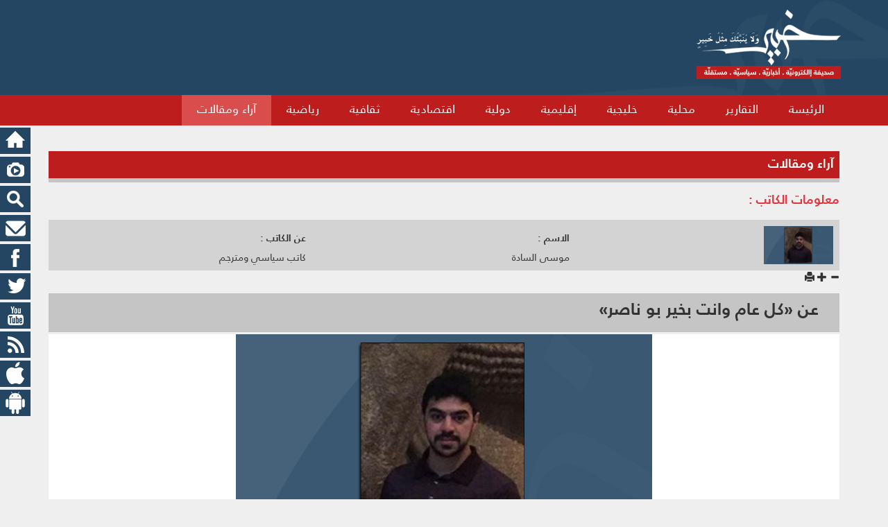

--- FILE ---
content_type: text/html; charset=UTF-8
request_url: https://khabir.net/article.php?id=72897&cid=296
body_size: 11197
content:
<!DOCTYPE html>
<html lang="en">
<head>
    <title>آراء ومقالات</title>
    <meta name="keywords" content="عن «كل عام وانت بخير بو ناصر»">
    <meta name="description" content="عن «كل عام وانت بخير بو ناصر»">
    <meta property="og:url" content="http://khabir.net/article.php?id=72897&cid=296"/>
    <meta property="og:title" content="عن «كل عام وانت بخير بو ناصر»"/>
    <meta property="og:description" content="عن «كل عام وانت بخير بو ناصر»"/>
    <meta property="og:image" content="http://khabir.net/uploaded/essaysimages/small/lvl2k20210903115633.jpg" />

    <meta charset="utf-8">
    <meta name="viewport" content="width=device-width, initial-scale=1.0">
    <link rel="shortcut icon" href="favicon.png">
    <title>خبير صحيفة إلكترونية - إخبارية - سياسية -مستقلة</title>
    <meta name="description" content="خبير صحيفة إلكترونية - إخبارية - سياسية -مستقلة">
<meta name="keywords" content="خبير صحيفة إلكترونية - إخبارية - سياسية -مستقلة">
<!--Links-->
<link href="assets/css/bootstrap.css" rel="stylesheet">
<link href="assets/css/rtl.css" rel="stylesheet">
<link href="assets/css/jquery.mCustomScrollbar.css" rel="stylesheet" />
<link rel="stylesheet" href="assets/css/magnific-popup.css"/>
<link rel="stylesheet" href="assets/css/bootstrap-datetimepicker.css"/>
<!---->
<link href="assets/css/style.css?v=15672567257625625256" rel="stylesheet">
<!--End Links-->
<link rel="canonical" href="https://khabir.net/article.php?id=72897&cid=296&catidval=0" />
<!--End canonical-->

<script async src="https://www.googletagmanager.com/gtag/js?id=G-VCBQVXXYF6"></script>
<script>
  window.dataLayer = window.dataLayer || [];
  function gtag(){dataLayer.push(arguments);}
  gtag('js', new Date());

  gtag('config', 'G-VCBQVXXYF6');
</script>

    <script src="jwplayer/jwplayer.js"></script>
</head>
<body>
<div id="fb-root"></div>
<script>(function(d, s, id) {
        var js, fjs = d.getElementsByTagName(s)[0];
        if (d.getElementById(id)) return;
        js = d.createElement(s); js.id = id;
        js.src = "//connect.facebook.net/en_US/sdk.js#xfbml=1&version=v2.4";
        fjs.parentNode.insertBefore(js, fjs);
    }(document, 'script', 'facebook-jssdk'));</script>

<div class="header-top">
    <div class="container">
        <div class="row">
            <div class="col-md-5 col-xm-12">
                <a href="index.php">      <img alt="" src="images/logo.png" class="logoo img-responsive"></a>
            </div>

                            

        </div>
    </div>
</div>



<div class="grew">
    <div class="container">
        <div class="show-mobile-menu hidden-lg hidden-md"><span class="glyphicon glyphicon-align-justify" aria-hidden="true"></span></div>
        <div class="horiz-menu-holder clearfix ">
            <ul class=" clearfix"><li class="menu-item    "><a href="index.php">الرئيسة</a></li><li class="menu-item   "><a href="catdetails.php?catid=301">التقارير</a></li><li class="menu-item   "><a href="catdetails.php?catid=290">محلية</a></li><li class="menu-item   "><a href="catdetails.php?catid=289">خليجية</a></li><li class="menu-item   "><a href="catdetails.php?catid=288">إقليمية</a></li><li class="menu-item   "><a href="catdetails.php?catid=287">دولية</a></li><li class="menu-item   "><a href="catdetails.php?catid=286">اقتصادية</a></li><li class="menu-item   "><a href="catdetails.php?catid=283">ثقافية</a></li><li class="menu-item   "><a href="catdetails.php?catid=285">رياضية</a></li><li class="menu-item  active "><a href="catdetails.php?catid=296">آراء ومقالات</a></li></ul>
        </div>


    </div>

</div>

<div class="container" >
    
</div>


<div class="container">
    <div class="content">
        <!--//////////////////////////////////////-->
        <div class="row">
            <div class="margin-top-20 ">
                <div class="col-xs-12">
                    <!---->

                    <div class="divstyle clearfix" style="margin-bottom: 5px !important;">
                        <h1>
                            آراء ومقالات
                        </h1>
                    </div>


                    <div class="col-xs-12">
                        <div class="row">
                            <h4 style="color: #e2363f">معلومات الكاتب :</h4>
                            <div class="writerInfo col-xs-12 col-sm-4" >

                                <a href="writings.php?id=1265">  <img src="uploaded/essaysimages/small/lvl2v20200501014929.jpg" alt=""/></a>
                            </div>


                            <div class="writerInfo col-sm-4 col-xs-12">  <h5>الاسم :</h5>موسى السادة </div>

                            <div class="writerInfo col-sm-4 col-xs-12">   <h5>عن الكاتب :</h5>
                                كاتب سياسي ومترجم
                            </div>
                        </div>
                    </div>


                    <div class=" actions-icons">
                        <span><span id="dec" class="glyphicon glyphicon-minus" aria-hidden="true"></span></span>
                        <span><span id="inc" class="glyphicon glyphicon-plus" aria-hidden="true"></span></span>
                        <span><span class="glyphicon glyphicon-print" id="prnt" aria-hidden="true"></span></span>
                    </div>
                     <div class="row row-pad-5 double-multi article-content">

                    <div class="col-xs-12">
                        <div class="artic-title">
                            <h3 class="atitle">عن «كل عام وانت بخير بو ناصر»</h3>

                        </div>
                    </div>
                    <div class="col-xs-12">

                        <div class="artic-b">
                            <img alt="" width="170" src="uploaded/essaysimages/small/lvl2k20210903115633.jpg" class="img-responsive featured">

                            <div class="artic-text a-content">
                                <p style="text-align:justify"><br />موسى السادة<br /><br />من القصور الحاصل في فهم دول الخليج العربي ومجتمعاته، هو الوقوع في فخّ تقسيم تاريخه إلى حقَب منفصلة ومنقطعة عمّا سبقها، لعلّ أهمّها حقبتا ما قبل اكتشاف النفط وما بعده، أو ما يُطلق عليه، الآن، الانفتاح الاقتصادي في مقابل انغلاق مفترض سبقه. ولعلّ هذا القصور السائد يعود إلى منظور مغلوط لآلية عمل العولمة، والتي تُصوَّر كأداة تتوسّع لتُدخل المجال المحلّي في الإطار العالمي الأكبر، حيث تقسم العالم جغرافياً إلى مناطق محدّدة داخل عملية التحديث الرأسمالي وخارجها، ليعمل ذلك التقسيم المختزل على غرس تصوّرات نمطية، ليس من منظور خارجي فقط، بل يتم تبنّيها بشكل ذاتي من قِبَل العرب في الخليج أنفسهم.<br />انعكس هذا المنظور على عملية تكوّن الهوية الوطنية في الخليج، والتي شكّلت الوعاء الذي يحتوي حزمة تصوّرات لشكل علاقات اجتماعية واقتصادية وسياسية جامدة، وذات طابع تقليدي وتتمايز، ليس عن باقي العالم فقط، بل حتى عن باقي العرب، وعلى هيئة خصوصيات لها علاقة بالدين والقبلية والعلاقة بالحاكم والتنظيم الاقتصادي الريعي. ولا تشكّل هذه الخصوصيات شكلاً من أشكال اغتراب المجتمعات عن ذاتها وتاريخها ضمن فقاعة بنى مصطنعة أنتجتها مراكز القوى الاستعمارية، لتشكّل البنية التحتية المادية للاستشراق الذاتي - بل إن شيوخ الطبقة الحاكمة الخليجية وأمراءها اعتاشوا على ذلك التصوّر وغرسه، كشكل من أشكال حرّاس الأصالة تارة، وتارة أخرى كرؤيويين يقودون عجلة الحداثة والقطيعة مع الماضي التقليدي ليكونوا المجدّدين وروّاد التنوير -، ولتساهم في رسم تصوّر في المخيال الشعبي العربي عن ثنائية الفوضى والحروب في المشرق مقابل الوفرة والترف في الخليج، كتحذير من مآلات رفض &laquo;منافع&raquo; العولمة.<br />والمسألة هنا ليست عملية مراجعة تصحيحية للسياق التاريخي للخليج، بقدر وقوعها في صلب عملية فهم حاضره وبالتالي استشراف مستقبله. فقد خوّل الموقع الجغرافي للخليج هذه المنطقة لعب دور رابط تجاري محوري، وعلى مدار قرون، بين الهند وأوروبا وشرق أفريقيا. وإن كان هذا الأمر من البديهيات، إلا أنه قلّ ما يقود إلى مقتضاه الذي ينعكس على التكوّن التاريخي لما هو &laquo;خليجي&raquo;، والذي لم ينتج من عزلة في الصحراء، بقدر ما هو نتاج شبكات تواصل وروابط عابرة للجغرافيا أثّرت على التمظهرات الثقافية، من غناء وطعام وغيرهما، وأيضاً على التنوّع الديمغرافي الشعبي للمنطقة. هذه الشبكات والطرق التجارية هي بالذات التي عبّرت عن المصالح الاستعمارية، خصوصاً البريطانية، في مراحل ما قبل اكتشاف النفط. وحتى بعد اكتشاف النفط، فإن أحد آثار طفراته وصول التواصل الرابط بين آسيا والخليج إلى أكبر مراحله التاريخية، عبر إزاحة سكانية هائلة للعمّال نحو الخليج، والذين، كإحدى دلائل قهر هؤلاء الطبقي، ونزع دورهم كفاعل بشري، يظلّون في الظلّ، ويبقى وسم الانغلاق سمة على الوضع الخليجي. فمفاعيل الانغلاق والانفتاح مرهونة بنسبية حرية تحرّك رؤوس الأموال، أو بتجسّدها المادي بحرية مرور الإنسان الأبيض وعمله في أرجاء المعمورة.<br />تكمن أهمية طرح هذه الخلفية في المساهمة في سبغ امتداد تاريخي وجغرافي على أثر الخليج ضمن صيرورة المنطقة ككل، وصولاً إلى رؤوس الأموال الخليجية ودورها في سياقنا الحالي. فحين الحديث عن آليات عمل التراكم الرأسمالي، تخضع طريقة تكييف المكان والزمان لمتغيّرات متعلّقة بعملية جني الأرباح، بأكبر وأسرع شكل ممكن. هذه المتغيّرات هي التي صاغت الشكل الحالي من النيوليبرالية في الوطن العربي، وبشكل ساهم فيه النفط في نقل الثقل المادي العربي من الحواضر التاريخية للخليج، ليلعب الأخير الدور الاستعماري ذاته لقرون، ولكن ضمن شروط تراكم مختلفة، وبشكل أوصلنا إلى نموذج تاريخي للرأسمالية العربية تلعب فيه دول الخليج، عبر رافعة الريوع النفطية، دور المركز أمام أطراف عربية في المشرق العربي ومصر، بالدرجة الأولى، والمغرب العربي بالدرجة ثانية، وبشكل يكاد تحال عليه جميع أشكال تحرّك التاريخ العربي من تمظهرات ثقافية واقتصادية وحروب وانقسامات هوياتية. فالتشكيل الطبقي العربي وجدلياته، هو نتاج لشروط تاريخية لعب فيها النفط العربي الدور الرئيس، ومن المهم التأكيد هنا أن المسألة ليست تحت عنوان لعنة الموارد (Curse Resource)، بل إن اللعنة الحقيقة هي لعب هذا النفط دوراً في لعنة الهجوم والمصالح الإمبريالية الأميركية في المنطقة، كما يكرّر علي القادري.</p><p style="text-align:justify">رأس المال الخليجي<br />يبيّن آدم هنية أن استخدامه لتعبير رأس المال الخليجي (Khaleeji Capital) لا يقتضي انتفاء وجود مجموعات رؤوس أموال تُعرَّف وطنياً بالسعودية أو الكويتية مثلاً، بل ويلاحظ أن هذه الهويات الوطنية قد تصبح أكثر وضوحاً مع عملية تدويلها وتدويرها خارج الحدود. إلّا أن المسألة تكمن في أن حزمة العلاقات الاجتماعية، والتي تمثّلها هذه الرؤوس، تتشارك في طبيعتها وتمحورها حول فرص تراكم متشابهة. ويشير هنية إلى أن عملية مأسسة الروابط بين رؤوس الأموال، من خلال الإصلاحات البنيوية والقانونية، تحت مظلّة &laquo;مجلس التعاون الخليجي&raquo;، بلغت ذروتها نهاية التسعينيات وبداية الألفية، ليضيف أن هذه &laquo;الإصلاحات&raquo; الاقتصادية أقامت نقلة في طبيعة حركة رؤوس الأموال، وليس في الإطار الخليجي فقط، بل العربي ككل، وصولاً إلى العالمي، وأن هذه التشريعات لاقت ترحيباً وحماسة من النخب الليبرالية والمالية الخليجية والتي وجدت فيها إذعاناً لبدء عملية لبرلة من الأعلى.</p><p style="text-align:justify">تشكّل الخصال الشخصية لتركي آل الشيخ نموذجاً فريداً لفهم العلاقة الطبقية العربية وآلية عمل رؤوس أموالها</p><p style="text-align:justify">يدرج هنية هذه التغييرات الجوهرية في إطار التغييرات الرأسمالية في المشهد العالمي، منذ نهاية حرب الخليج الأولى وسقوط الكتلة الاشتراكية وبدء ما أَطلق عليه جورج بوش الابن &laquo;النظام العالمي الجديد&raquo;. وهذا الإلحاق مهمّ بدوره لفهم التفاعل الخليجي - الغربي كسمة تاريخية تمتدّ لقرون. ويضيف أن صعود رأس المال الخليجي يخفّف من دور تلك السمة في شكل الرأسمالية الحالي، خصوصاً في حجم الأسهم المملوكة خليجياً في الغرب، حيث يشير مثلاً إلى أن السفارة الأميركية في لندن تدفع إيجار عقارها لمستثمر خليجي. تمظهر الفائض الذي تشكَّل على هيئة &laquo;رأس مال خليجي&raquo; على امتداد خريطة الوطن العربي، وخصوصاً في كلّ من مصر والمشرق العربي، وهيمنة الاستثمارات الخليجية المباشرة على الأسواق العربية، يشكّل أثراً وفقاً له على أنماط التنمية الحضرية والمدنية للمدينة العربية، وبالتالي على طبيعة العلاقات الاجتماعية التي تتمخّض عنها. تتبَّع هنية حركة رؤوس الأموال الخليجية في الإطار العربي، ليرسم خريطة متكاملة للشركات الخليجية وأدوارها في كلّ بلد عربي، من قطاعات العقارات والقطاعات الغذائية والزراعية، إلى شركات الاتصال، وصولاً إلى القطاعات المالية والبنكية.<br />يهدف هنية من هذا الاستعراض إلى الاستدلال على دور الريوع النفطية الخليجية وعملية إعادة تدويرها في التشكيل الطبقي العربي. والمسألة هنا ليست فقط في شبكة العلاقات الطبقية البرجوازية وعلاقة البرجوازيات العربية بالمركز الرأسمالي العربي في الخليج، بل إن عملية اختلاق طبقات مالية تقتضي بالضرورة اختلاق نقيضها الذي تعتاش عليه من طبقات مسحوقة. ويشير هنية إلى أن هذه العلاقة تقتضي بالضرورة أن المتظاهرين في القاهرة أو بيروت ضدّ سياسات نيوليبرالية، لا يمثلون تناقضاً مع البرجوازيات المحلية فقط، بل مع المصالح الخليجية على امتداد الخريطة العربية. وتلك المصالح كانت، خلال العقدين الأخيرين، مسؤولة عن إعادة تشكيل علاقات الملكية وتحرير الأسواق عربياً. وفي حين يندرج الحديث عن النيوليبرالية في السياق العربي، فإن عملية تجسيرها تقف الرأسمالية الخليجية بكلّ تمظهراتها مسؤولة عنها، بل شرطاً لها، فلا يكاد هناك تراكم رأس مالي عربي ليس للنفط رابطة فيه. ولا تقف المسألة عند هذا الحدّ بطبيعة الحال، فالجدلية الطبقية العربية بمعناها الواسع لا تعترف بالحدود الوطنية المرسومة، بل هي تناقضات ضدّ شبكات ما فوق وطنية تحت عنوان علاقة المواطن العربي على اختلاف الجغرافيا بعائدات النفط. وذلك تحديداً أحد الإفصاحات المادية عند حديث الأدبيات العروبية على المصير العربي المشترك.</p><p style="text-align:justify">في فهم &laquo;كلّ عام وأنت بخير أبو ناصر&raquo;<br />إن دور الريوع النفطية في تكوين التشكيل الطبقي العربي، لا يمكن حصره بالعلاقة التي تربط البرجوازيات العربية بعضها ببعض وخلقها لشرائح عربية عابرة للجغرافيا ذات سمات متشابهة ونمط استهلاك هو ذاته، بشكل أقرب إلى النسَخ الكربونية من العلاقة الوجدانية الصنمية ببرج خليفة ودبي، والصور والآراء على وسائل التواصل الاجتماعي، وكذلك الإنتاج &laquo;الفنّي&raquo; الغنائي. ففي نظري أن الإنتاج الغنائي العربي هو أوضح الوسائل التي تعبّر فيها الطبقة الحاكمة عن ذاتها، وضمن اختلافاتها البينية. فعند مشاهدة الأغاني المصرية أنت ترى طبقة &laquo;كامب ديفيد&raquo; أمامك وإيديولوجيّتها، وعند مشاهدة الإنتاج السعودي مثلاً، تتجلّى لك ديناميكيات العلاقة مع الأمراء والشيوخ، فترى مثلاً ما يُطلق عليه شعراً لتركي آل الشيخ يتحوّل إلى أغنية استنزف إنتاجها عشرات آلاف الدولارات. وعدم الحصر هنا، يعود إلى أهمية فهم أن الريوع النفطية لا تكتفي بتشكيل الهوية الطبقية للأثرياء، بل إن هذه الموارد تلعب دوراً رئيساً في تعجيز باقي الطبقات عن تمثيل نفسها سياسياً، وعبر أدوات مستقلة. فمسائل كبثّ الخطاب التقسيمي الاجتماعي على أسس هوياتية، والإيديولوجيات الدينية الأصولية، أو حتى تلك الليبرالية التي تستهلك من الشرائح الشعبية العربية، هي بدورها تمظهرٌ رأسمالي خليجي.<br />من هذه الخلفية تفهم ظاهرة &laquo;أبو ناصر&raquo;، فما يحدث بشكل مثير للشفقة على وسائل التواصل الاجتماعي من علاقة النخب العربية بشخصية كتركي آل الشيخ هو التجلّي المادي للعلاقة المالية النفعية التي تربط النخب والطبقات الثرية العربية بالنفط. وإن كان للأمر خصوصية هنا - ولعلّها من حظّنا - فهي أن الدور الذي تلعبه الخصال الذاتية النرجسية لآل الشيخ كشخصية اعتبارية تمثّل هذه المصالح، يعمل على كشف وسدّ هوّة اغتراب الجماهير عن جوهر العلاقة النفطية بين الأطراف العربية والمركز. وهي أيضاً تأخذ تجلّيات فجّة مع خطابات الشكر على الإقامات الذهبية في الإمارات، فما الإقامة الذهبية سوى تذكرة امتياز ضمن سلم الامتياز الطبقي العربي، والأمر ذاته مع سِمات السفر والعمل في الخليج. لأحد ممثلي المصالح السعودية في واشنطن يُدعى علي الشهابي تعليق دقيق، ففي تبريره لسكوت السعوديين عن الإهانات المتكرّرة لدونالد ترامب للسعوديين والملك، يقول الشهابي بما معناه إن العلاقات السعودية - الأميركية أكبر من الشخصيات، فلو وضعت قرداً في البيت الأبيض لما تغيّرت العلاقة. وهذا الأمر ذاته يحكم علاقة النخب العربية بالشخصيات الخليجية.</p><p style="text-align:justify">والأمر هنا لا يستثني العلاقة التي تربط طبقات عربية واسعة مع قطر، بل إن الأمر يبدو أكثر تعقيداً من الفجاجة في الحالتين السعودية والإماراتية، وإن كان لا يتعدّى مسألة التسليع والاستهلاك. ففي حين أن نمط الاستهلاك الإماراتي والسعودي يكاد ينحصر في الاستهلاك المادي للسلع، قام القطريون بتسليع الثقافة والخيارات السياسية، حيث يمكنك الحديث عن سلع تتمحور حول الديمقراطية والحرية والثورة والتغيير، وتمتاز بالنمط الاستهلاكي الذي تعرضه الإمارات والسعودية، وبطبيعة الحال تستثني التغيير في قطر والخليج. والأدهى أنك تظنّ أنك، بشكل ما، في مكان أخلاقي أعلى من المنتفعين بالأموال الإماراتية والسعودية، لكن بمنطق العلاقات الطبقية أنتما سيان.<br />تشكّل الخصال الشخصية لتركي آل الشيخ نموذجاً فريداً لفهم العلاقة الطبقية العربية وآلية عمل رؤوس أموالها، فهو يملك نادي &laquo;ألميريا&raquo; في أوروبا وله استثمارات في مصر، وفي الثقافة يكتب &laquo;الشعر&raquo;، وله رواية بعنوان &laquo;تشيللو&raquo;. ويصوغ علاقات عابرة للحدود مع النخب العربية والعالمية على أساس المصالح وفروض التزلّف، ليكون الاحتفال بيوم عيد مولده حدثاً عابراً للحدود. ولعلّ من المفارقة التاريخية، أن التمظهر الرأسمالي الخليجي تدهور ليتّخذ آل الشيخ وجهاً، ولهو أمر على اتصال بتدهور الأفق المستقبلي مع دور رأس المال الخليجي، انعكاساً لأزمة أسعار النفط ونضوب دوره في الأفق المستقبلي، بشكل استدعى من دول الخليج أن تحاول إعادة صياغة بناها الاقتصادية، عبر خفض الإنفاق والتقشّف والخصخصة، تحت عناوين رؤى يسمّيها هنية &laquo;رؤى رأس المال&raquo;، حيث تعيد شبكات رؤوس الأموال الخليجية تنظيم نفسها، بشكل سيؤثّر على مستقبل المنطقة بأكملها وبنيتها الاقتصادية والسياسية، وليُدخلنا في زمن آخر.</p><p style="text-align:justify">جريدة الأخبار اللبنانية</p>

                            </div>

                        </div>
<div style="background: #fff;">
    <!-- Go to www.addthis.com/dashboard to customize your tools -->
    <div class="addthis_sharing_toolbox"></div>

</div>
                        <div class=" date-publish ">
                            <p class=""> أضيف بتاريخ :2021/09/03</p>

                        </div>


                    </div>


                </div>
                    <!---->
                    <div class="  ">
                        <div class="">

                            <div class="divstyle clearfix" style="margin-bottom: 0px !important">
                                <h1>
                                  <a class="" href="writings.php?id=1265">كتابات متعلقة</a>
                                </h1>
                            </div>
                        </div>
                        <!--<div class="row">-->
                        <div class="writerInfo col-xs-12 " style="border:1px solid  #efefef">

                          <div>
                              


                                  <a href="article.php?id=64378&cid=296&catidval">
                                      <div class="wrot" style="border-bottom: 1px dashed #ffffff">
أنظمة الخليج تصوّب &quot
                </div>



                <div class="col-xs-12">

                    <div id="comment" class="  clearfix">

                    <div>

                        <div class="">

                            <div class="divstyle clearfix" style="margin-bottom: 0px !important">
                                <h1>
                                   تعليقات الزوار
                                </h1>
                            </div>
                        </div>
                        <div class="" style="margin-top: 20px">
                            <form method="POST" class="formcom" action="article.php?#122">

                                <div class="form-group txtbx"><a name="122">
                                </a>    الإسم

                                    <input type="text" name="txtname" class="form-control" dir="rtl" value="" required>
                                </div>

                                <div class="form-group txtbx">البريد الإلكتروني
                                    <input type="text" name="txtemail" class="form-control" dir="rtl" value="" required>
                                </div>

                                <div class="form-group txtbx">عنوان التعليق
                                    <input type="text" name="txttitle" class="form-control" dir="rtl"  value="" required>
                                </div>

                                <div class="form-group txtbx1">التعليق
                                    <textarea class="form-control mceNoEditor"  id="txtSearch1" rows="7" name="txtcomment" dir="rtl" required></textarea>
                                </div>
                                <div class="form-group txtbx">رمز التأكيد
                                    <img src="image.php"><br>
                                    <input type="text" class="form-control" name="txtimage" dir="ltr" required>
                                </div>

                                <div class="form-group">
                                    <div class="  text-center">
                                        <input type="submit" value="أرسل التعليق" name="bttnsend" class="btn btn-default">
                                        <input type="hidden" value="72897 " name="id">
                                        <input type="hidden" value="296 " name="cid"><br>
                                        
                                    </div></div>
                            </form>
                        </div>
                    </div>
                    <div id="allcomments" class="gsc clearfix" style=" padding:10px">
                        

                    </div>
                </div>

                </div>
            </div>
        </div>
    <!-- Footer -->
    <!--//////////////////////////////////////-->
<div class="row row-pad-5 lastnews clearfix"  >
    <div class="col-md-6 col-lg-3 col-xs-12">
        <div class="akhbarma7aliyya">
            <div class="rect222">
                <h2>فيسبوك</h2>
            </div>
            <div class="datablock11">
            <div class="wrapper">
                    <div class="h_iframe">

                        <iframe src="fbb.php" frameborder="0" allowfullscreen></iframe>
                    </div>

                </div>
            </div><!-- end datablock -->
        </div><!-- end col-md-4 -->
    </div>
    <div class="col-md-6 col-lg-3 col-xs-12">
        <div class="akhbarma7aliyya">
            <div class="rect223">
                <h2>تويتر</h2>
            </div>
            <div class="datablock11">
             <a class="twitter-timeline" href="https://twitter.com/khabirwebsite" data-widget-id="649163642131349508">Tweets by @khabirwebsite</a>
<script>!function(d,s,id){var js,fjs=d.getElementsByTagName(s)[0],p=/^http:/.test(d.location)?'http':'https';if(!d.getElementById(id)){js=d.createElement(s);js.id=id;js.src=p+"://platform.twitter.com/widgets.js";fjs.parentNode.insertBefore(js,fjs);}}(document,"script","twitter-wjs");</script>

            </div><!-- end datablock -->
        </div><!-- end col-md-4 -->
    </div>
    <div class="col-md-6 col-lg-3 col-xs-12">
        <div class="rect23">
           <a href="catdetails.php?catid=292" ><h2>من هنا وهناك</h2></a>
            <div class="bkhouna clearfix">


                <div class="col-xs-6">  <div class="thumbnail pic3alamiyya111"><a href="article.php?id=80389&cid=292&catidval=0" >
                                    <img class="img-thumbnail" style="height:72px; width:100%" src="uploaded/essaysimages/small/lvl2k20251023094403.jpg">
                                    <div class="caption1" style="overflow:hidden;height:38px;"><h3>#متداول: محمد بن سلمان يبيع ماء زمزم للمواطنين</h3></div></a>
                                  </div></div><div class="col-xs-6">  <div class="thumbnail pic3alamiyya111"><a href="article.php?id=79373&cid=292&catidval=0" >
                                    <img class="img-thumbnail" style="height:72px; width:100%" src="uploaded/essaysimages/small/lvl2k20250525064114.jpg">
                                    <div class="caption1" style="overflow:hidden;height:38px;"><h3>ضفدع نجا من الانقراض... داخل موزة!</h3></div></a>
                                  </div></div><div class="col-xs-6">  <div class="thumbnail pic3alamiyya111"><a href="article.php?id=79372&cid=292&catidval=0" >
                                    <img class="img-thumbnail" style="height:72px; width:100%" src="uploaded/essaysimages/small/lvl2k20250525063956.jpg">
                                    <div class="caption1" style="overflow:hidden;height:38px;"><h3>رجل هولندي يعيش كأنه في عام 1943!</h3></div></a>
                                  </div></div><div class="col-xs-6">  <div class="thumbnail pic3alamiyya111"><a href="article.php?id=79370&cid=292&catidval=0" >
                                    <img class="img-thumbnail" style="height:72px; width:100%" src="uploaded/essaysimages/small/lvl2k20250525063224.jpg">
                                    <div class="caption1" style="overflow:hidden;height:38px;"><h3>كلب ينقذ قطة من الموت أمام الكاميرا!</h3></div></a>
                                  </div></div><div class="col-xs-6">  <div class="thumbnail pic3alamiyya111"><a href="article.php?id=79368&cid=292&catidval=0" >
                                    <img class="img-thumbnail" style="height:72px; width:100%" src="uploaded/essaysimages/small/lvl2k20250523105150.jpg">
                                    <div class="caption1" style="overflow:hidden;height:38px;"><h3>لماذا فشلت نظارات جوجل؟</h3></div></a>
                                  </div></div><div class="col-xs-6">  <div class="thumbnail pic3alamiyya111"><a href="article.php?id=79153&cid=292&catidval=0" >
                                    <img class="img-thumbnail" style="height:72px; width:100%" src="uploaded/essaysimages/small/lvl2k20240904101403.jpg">
                                    <div class="caption1" style="overflow:hidden;height:38px;"><h3>أفضل الطرق لتحقيق الدراسة بكفاءة عالية: نصائح وإرشادات</h3></div></a>
                                  </div></div>
<div class="conticon hidden-xs">
    <div class="icon"><a href="index.php"><img src="images/home.jpg"></a></div>
    <div class="icon"><a href="gallery/"><img src="images/gallery.png"></a></div>
    <div class="icon"><a href="search.php"><img src="images/search.jpg"></a></div>
    <div class="icon"><a href="/cdn-cgi/l/email-protection#4f262129200f24272e2d263d61212a3b"><img src="images/msg.jpg"></a></div>
    <div class="icon"><a href=" "><img src="images/fb.jpg"></a></div>
    <div class="icon"><a href="https://x.com/KhabirPlatform"><img src="images/tw.jpg"></a></div>
    <div class="icon"><a href="https://www.youtube.com/@%D8%AE%D8%A8%D9%8A%D8%B1%D8%A7%D9%84%D8%A5%D8%AE%D8%A8%D8%A7%D8%B1%D9%8A%D8%A9"><img src="images/youtube.jpg"></a></div>
    <div class="icon"><a href="rsspage.php"><img src="images/rss.jpg"></a></div>   <div class="icon"><a target="_blank" href="https://appsto.re/lb/S9zu-.i"><img src="images/apple.png"></a></div>
    <div class="icon"><a target="_blank" href="https://play.google.com/store/apps/details?id=com.khabeer&hl=en"><img src="images/and.png"></a></div>
</div>


            </div>
        </div>
    </div>
    <div class="col-md-6 col-lg-3 col-xs-12">
        <div class="rect24 ">
            <h2>استبيان</h2>
            <div class="pollWrapper">

                <iframe name="I1" src="advpoll/visitor/vote.php?lang=0" width="365" height="183" frameborder="0" scrolling="no">
                </iframe>
            </div>

        </div>
    </div>
</div>
<!--/////////////////////////////////////////////-->
</div>



<!-- Modal -->
<div class="modal fade" id="myModal" tabindex="-1" role="dialog" aria-labelledby="myModalLabel" aria-hidden="true">
    <div class="modal-dialog">
        <div class="modal-content">
            <div class="modal-header">
                <button type="button" class="close" data-dismiss="modal" aria-label="Close"><span aria-hidden="true">&times;</span></button>
                <h4 class="modal-title" id="">فيديو </h4>
            </div>
            <div class="modal-body clearfix">
                <div class="slide3 clearfix">
                    <ul class="slideimgg">
                        

                    </ul>
                </div>

            </div>

        </div>
    </div>
</div>



<div class="modal fade" id="myModal1" tabindex="-1" role="dialog" aria-labelledby="myModalLabel" aria-hidden="true">
    <div class="modal-dialog">
        <div class="modal-content">
            <div class="modal-header">
                <button type="button" class="close" data-dismiss="modal" aria-label="Close"><span aria-hidden="true">&times;</span></button>
                <h4 class="modal-title" id="">صور </h4>
            </div>
            <div class="modal-body clearfix">
                <div class="slide3 clearfix">
                    <ul class="slideimgg">
                        

                    </ul>
                </div>
            </div>
        </div>
    </div>
</div>



<div class="modal fade" id="myModal2" tabindex="-1" role="dialog" aria-labelledby="myModalLabel" aria-hidden="true">
    <div class="modal-dialog">
        <div class="modal-content">
            <div class="modal-header">
                <button type="button" class="close" data-dismiss="modal" aria-label="Close"><span aria-hidden="true">&times;</span></button>
            <a href="catdetails.php?catid=298" > <h4 class="modal-title" id="">إنفوغراف </h4></a>
            </div>
            <div class="modal-body clearfix">


                <div class="slide3 clearfix">
                    <ul class="slideimgg">
                        <li>
                            <div class="block_holderr">
                                <a href="article.php?id=54121&cid=298&catidval=0"  ><div class="hover_block block_17">
                                        <img class="img-responsive" src="uploaded/essaysimages/small/lvl2k20181231020532.jpg">
                                        <div class="blind"></div>
                                        <div class="hover_info">
                                            <p class="infoo">الذكرى السنوية الثالثة لاستشهاد الشيخ نمر باقر النمر</p>
                                        </div>
                                    </div>
                                </a></div></li>
                        <li>
                            <div class="block_holderr">
                                <a href="article.php?id=54092&cid=298&catidval=0"  ><div class="hover_block block_17">
                                        <img class="img-responsive" src="uploaded/essaysimages/small/lvl2k20181230054458.jpg">
                                        <div class="blind"></div>
                                        <div class="hover_info">
                                            <p class="infoo">أزمنة الفعاليات التي ستقام في مدينة قم المقدسة للذكرى الأليمة لاستشهاد الشيخ النمر</p>
                                        </div>
                                    </div>
                                </a></div></li>
                        <li>
                            <div class="block_holderr">
                                <a href="article.php?id=54091&cid=298&catidval=0"  ><div class="hover_block block_17">
                                        <img class="img-responsive" src="uploaded/essaysimages/small/lvl2k20190102122307.jpg">
                                        <div class="blind"></div>
                                        <div class="hover_info">
                                            <p class="infoo">مواعيد فعاليات الذكرى السنوية الثالثة لاستشهاد الشيخ نمر باقر النمر</p>
                                        </div>
                                    </div>
                                </a></div></li>
                        
                    </ul>
                </div>
            </div>
        </div>
    </div>

</div>



<div class="" >
<div class="rct1 text-center" >
    <a href="#" data-toggle="modal" data-target="#myModal">فيديو</a>
    <a href="#"data-toggle="modal" data-target="#myModal1">صور</a>
    <a href="#"data-toggle="modal" data-target="#myModal2">إنفوغراف</a>

</div>

    <div class="rectfooter">
        <a href="http://www.khabir.net"><h2>www.khabir.net</a></h2>
    </div>
</div>


    <!-- End Footer -->
</div>
<script data-cfasync="false" src="/cdn-cgi/scripts/5c5dd728/cloudflare-static/email-decode.min.js"></script><script src="assets/js/jquery.min.js"></script>

<script src="assets/js/jquery.mCustomScrollbar.js"></script>
<script src="assets/js/jquery.magnific-popup.js" ></script>
<script src="assets/js/jquery.newsTicker.js" ></script>
<script src="assets/js/moment.js" ></script>

<script src="assets/js/bootstrap.js"></script>
<script src="assets/js/bootstrap-datetimepicker.min.js" ></script>
<script src="assets/js/script.js?v=0.14094200 1768737866"></script>

<!-- Go to www.addthis.com/dashboard to customize your tools -->
<script type="text/javascript" src="//s7.addthis.com/js/300/addthis_widget.js#pubid=ra-5641c21c798d978a" async="async"></script>

</div><script defer src="https://static.cloudflareinsights.com/beacon.min.js/vcd15cbe7772f49c399c6a5babf22c1241717689176015" integrity="sha512-ZpsOmlRQV6y907TI0dKBHq9Md29nnaEIPlkf84rnaERnq6zvWvPUqr2ft8M1aS28oN72PdrCzSjY4U6VaAw1EQ==" data-cf-beacon='{"version":"2024.11.0","token":"8959bbb307e4473cbb071565c832d97a","r":1,"server_timing":{"name":{"cfCacheStatus":true,"cfEdge":true,"cfExtPri":true,"cfL4":true,"cfOrigin":true,"cfSpeedBrain":true},"location_startswith":null}}' crossorigin="anonymous"></script>
</body>
</html>


--- FILE ---
content_type: text/css
request_url: https://khabir.net/assets/css/rtl.css
body_size: -200
content:
@media (min-width: 992px) {
    div[class*="col-md-"],
    div[class*="col-sm-"],
    div[class*="col-xs-"] ,
    div[class*="col-lg-"]
    {
        float: right !important;
        /*direction: rtl;*/
    }
}

@media (min-width: 768px) {
    div[class*="col-sm-"],
    div[class*="col-xs-"],

    {
        float: right !important;
        /*direction: rtl;*/
    }
}

@media (max-width: 768px) {
    div[class*="col-xs-"] 
    {
        float: right !important;
        /*direction: rtl;*/
    }
}

@media (min-width: 768px) {
    div[class*="col-sm-"] ,div[class*="col-md-"] 
    {
        float: right !important;
        direction: rtl;
    }
}

--- FILE ---
content_type: text/css
request_url: https://khabir.net/assets/css/style.css?v=15672567257625625256
body_size: 8884
content:
/*....................fonts............................*/
@font-face{
font-family:"FrutigerLTW20-45Light";
src:url(../fonts/FrutigerLTW20-45Light.eot);
src:url(../fonts/FrutigerLTW20-45Light.eot?#iefix) format("embedded-opentype"),url(../fonts/FrutigerLTW20-45Light.woff) format("woff"),url(../fonts/FrutigerLTW20-45Light.ttf) format("truetype"),url(../fonts/FrutigerLTW20-45Light.svg#FrutigerLTW20-45Light) format("svg");
font-weight:normal;
font-style:normal;
}

@font-face{
font-family:"FrutigerLTW20-55Roman";
src:url(../fonts/FrutigerLTW20-55Roman.eot);
src:url(../fonts/FrutigerLTW20-55Roman.eot?#iefix) format("embedded-opentype"),url(../fonts/FrutigerLTW20-55Roman.woff) format("woff"),url(../fonts/FrutigerLTW20-55Roman.ttf) format("truetype"),url(../fonts/FrutigerLTW20-55Roman.svg#FrutigerLTW20-55Roman) format("svg");
font-weight:normal;
font-style:normal;
}

@font-face{
font-family:"FrutigerLTW20-65Bold";
src:url(../fonts/FrutigerLTW2065Bold.eot);
src:url(../fonts/FrutigerLTW2065Bold.eot?#iefix) format("embedded-opentype"),url(../fonts/FrutigerLTW2065Bold.woff) format("woff"),url(../fonts/FrutigerLTW2065Bold.ttf) format("truetype"),url(../fonts/FrutigerLTW2065Bold.svg#FrutigerLTW20-65Bold) format("svg");
font-weight:normal;
font-style:normal;
}

@font-face{
font-family:"FrutigerLTW20-75Black";
src:url(../fonts/FrutigerLTW20-75Black.eot);
src:url(../fonts/FrutigerLTW20-75Black.eot?#iefix) format("embedded-opentype"),url(../fonts/FrutigerLTW20-75Black.woff) format("woff"),url(../fonts/FrutigerLTW20-75Black.ttf) format("truetype"),url(../fonts/FrutigerLTW20-75Black.svg#FrutigerLTW20-75Black) format("svg");
font-weight:normal;
font-style:normal;
}

@font-face{
font-family:"FrutigerLTW20-77BlackCn";
src:url(../fonts/FrutigerLTW20-77BlackCn.eot);
src:url(../fonts/FrutigerLTW20-77BlackCn.eot?#iefix) format("embedded-opentype"),url(../fonts/FrutigerLTW20-77BlackCn.woff) format("woff"),url(../fonts/FrutigerLTW20-77BlackCn.ttf) format("truetype"),url(../fonts/FrutigerLTW20-77BlackCn.svg#FrutigerLTW20-77BlackCn) format("svg");
font-weight:normal;
font-style:normal;
}
/**************************************************/
/*.......................style....................*/
body{
    background: #e4e4e4;
    padding: 0 0 50px 0;
    margin: 0;
    font-family: FrutigerLTW20-55Roman;
    direction: rtl;
    padding-bottom: 50px;

}

ul {
    padding: 0;
    margin: 0;
}

a{
    text-decoration: none !important;
}

h1,h2,h3,h4,h5{
    font-family:FrutigerLTW20-65Bold ;
}

.data2 a img{
    height: 110px;
    margin-left: 10px;
    border: 1px solid #000;
}
.data-img{
    border:1px solid black;
}
.margin-top-20
{
    margin-top: 20px;
}
.margin-bottom-20{
    margin-bottom: 20px;
}
header {
    padding-top: 20px;
}

.logo{
    /*margin: 0 auto;*/
}

.header-adver > img{
max-height: 129px;
    width: 100%;
}

.menu-holder{
    margin-top: 15px;
    background:#918680 ;
}

.side-menu-holder{
    position: relative;
    padding-top: 6px;
    text-align: center;
}

img.menu-icon{
    margin: 0 auto !important;

}

.horiz-menu-holder ul.menu{
    padding: 0;
    margin: 0;
    list-style: none;
}

/*////*/
.horiz-menu-holder ul:first-child{
    padding: 0;
    margin: 0;
    list-style: none;
}

.horiz-menu-holder ul:first-child > li{
    float: right;
    padding: 11px 22px 14px 22px;
    font-size: 17px;
    text-align: center;

}

.horiz-menu-holder ul:first-child > li a{
    color: #fff;text-decoration: none;
}

.horiz-menu-holder ul:first-child > li.menu-item:hover {
    background:#d94d4d ;
}
.hide-show{
    display: block !important;
}
li.active{
    background:#d94d4d ;
}

ul.menu a{
    width: 100%;
    display: block;
}

.toggleb {
    background:#d94d4d ;
}

.dropdown{
    position: relative;
    color: #ffffff;
    cursor: pointer;
}

.dropdown > ul{
    position: absolute;
    margin: 14px 0 0 0 !important;
    background:#d94d4d ;
    list-style: none;
    padding: 0 0 0 0;
    right: 0;
    display: none;
    z-index: 300;
}


.show-mobile-menu{
    color: #ffffff;
    font-size: 20px;
    padding: 5px;
    cursor: pointer;
    position: absolute;
    z-index: 400;
}

.dropdown > ul li{
    padding: 10px 25px;
    width: 140px;
    text-align: right;
    font-size: 13px;
}

.dropdown:before{
    content: url("../layers/marr.png");
    position: absolute;
    left: 5px;
    top: 7px;
    color:#fff;
}

.dropdown > ul li.menu-item:hover{
    background:  rgba(36, 70, 98, 10) !important;
}

.more{
    color: #fff;cursor: pointer;
    position: relative;
}

.more ul.side {
    position: absolute;
    margin: 14px 0 0 0;
    background: #2d5372;
    list-style: none;
    padding: 0 0 0 0;
    right: 0;
    display: none;
    z-index: 300;
}

.more ul.side li.menu-item{
    padding: 10px 25px;
    width: 140px;
    text-align: right;
    font-size: 13px;
}

.more ul.side li.dropdown ul{
    position: relative;
    padding: 0;
    margin: 0;
}

.more ul.side li.dropdown ul li {
   padding-left: 0;
    padding-right: 0;
    width: auto;
}

.more ul.side li.dropdown ul li:hover {
    background: none !important;
}
.more ul.side li.menu-item:hover{
    background:#d94d4d ;
}

.more:hover .side{
    display: block;
}

#search-icon{
    text-align: left;
    padding: 8px 0px;
    position: relative;
    cursor: pointer;
}

.search-input{
    position: absolute;
    left: 30px;
    top: 5px;
    width: 90%;
}

.search-input input{
    width: 0px;
    height: 30px;
    outline: none;
    border: none;
    -webkit-transition: width 1s; /* For Safari 3.1 to 6.0 */
    -moz-transition: width 1s ,background 1s;
    -o-transition:width 1s ,background 1s;
    transition: width 1s ,background 1s;
    background:#918680 ;
}

#search-icon:hover input{
    width: 100%;
    background: #fff;

}

.ps-list li span{
    display: none !important;
}

.block-title-t1{
    background: #918680;
    padding: 5px;
    text-indent: 40px;
    font-size: 18px;
    color:#fff;
    position: relative;
}
.block-title-t1 a
{
    color:#fff;

}
.title-box{
    position: relative;
    padding: 0px 17px 0px 17px;
}
#btop{
    width: 32px;
    height: 32px;
    background: url("../layers/qbottom.png") no-repeat center;
    position: absolute;
    bottom: 0;
    left: 5px;

}

#qtop{
    width: 32px;
    height: 32px;
    background: url("../layers/qtop.png") no-repeat center;
    position: absolute;
    top: 0;
    right: 5px;

}
.minilogo{
    width: 28px;
    height: 28px;
    background: url('../layers/minilogo.png') no-repeat center;
    position: absolute;
    right: 10px;
    top:3px;
    z-index: 10;
}

.art1{
    width: 36px;
    height: 36px;
    background: url('../layers/art1.png') no-repeat center;
    position: absolute;
    right: 9px;
    bottom:-10px;
    z-index: 5;
}

.data-block{
    background: #f2f2f2;
    padding: 10px;
    margin-top: 25px;
}

.data-block img{
    max-height:129px ;
    max-width: 160px;
    height:139px ;
    width: 170px;
    border: 5px solid #b9b9b9;
    float: right;
    margin-left: 10px;
}

.data-block .data h3{
    color:#37a7a2;
    font-family:FrutigerLTW20-55Roman;
    padding: 0;
    margin-top: 0;
    font-size: 16px;
}

.data-block .data span{
    color:#231f20;
    font-family: FrutigerLTW20-45Light;
}

.block-title-color {
  background: #37a7a2;
}

.art2{
    background: url('../layers/art2.png') no-repeat center;
}

.cust-size{
   height:163px !important;
   width: 195px !important;
    max-height:163px !important;
    max-width:195px !important;
}

.cust-size2{
    height:74px !important;
    width: 95px !important;
    max-height:74px !important;
    max-width:95px !important;
    border: 2px solid #b9b9b9 !important;
}

.cust-size3{
    height: 44px !important;
    width: 65px !important;
}

.edit-magin-top-5{
    margin-top: 5px !important;
}

.block-c {
 padding-top:21px ;
}


.art-cont{
    border: 1px solid #F2F2F2;
    border-bottom:0 ;
    margin-bottom: 20px;
}

.featured{
  width: 80%;
    display: block;
    margin: 0 auto;
    height: auto;
}

.pollWrapper {
    position: relative;
    padding-bottom: 56.25%; /* 16:9 */
    padding-top: 25px;
    height: 360px;
    background: #fff;

}
.pollWrapper iframe {
    position: absolute;
    top: 0;
    left: 0;
    width: 100%;
    height: 100%;
}
.poll-head{
    padding: 10px;
    background: #EAEAEA;

}
.choice ,.result-ch{
    padding: 3px;
    background: #F9F7F7;
    margin-bottom: 4px;
}

.vote-submit   input[type="submit"] {
    border: none;
    outline: none;
    background: rgb(120, 131, 120);
    color: #ffffff;
    padding: 2px;
    margin-bottom: 4px;

}

.result-submit  input[type="button"] {
    border: none;
    outline: none;
    background: rgb(92, 99, 127);
    color: #ffffff;
    padding: 2px;
    margin-bottom: 4px;

}
.result-icon{
    font-size: 28px;
    color:green;
}
.stat-poll-open{
    font-size: 24px;
    color:#4f9bcc;
}


.stat-poll-close{
    font-size: 24px;
    color:#ed1c24;
}
.table-polls tr.row-p:nth-child(2n+1){
    background: #F5F5F5;
}

.v-text-d  div:first-child .v-text{
    padding: 3px;
    color: #333;
    margin-bottom: 4px;
}
.v-text-d div:nth-child(2n) .v-text{
    padding: 3px;
    color: red;
    margin-bottom: 4px;
}

.history{
    padding: 10px;
    background: #F2F2F2;
}
.ps-current img{
    max-height:333px;
}
.art-cont img {
    width: 100%;
    display: block;
}


.img-adver {
    width: 100%;
    margin-bottom: 15px;
}

.top-adver{
    width: 100%;
}

.footer{
    background: #e4e4e4;
    margin-top: 25px;
    padding: 40px 20px;
}

.links{
    float: left;
    padding-top:20px ;
}

.links img{
    margin-left: 2px;
}
.left-list{
    position: fixed;
    left: 2px;
    top: 168px;
    z-index: 10000;
}
.links-left img{
    display: block;
    cursor: pointer;
}

#sign-in{
    position: relative;
}

.form-holder{
    position: fixed;
    top: 168px;    left: 42px;
    background:#cf1717 ;
    padding: 15px;
    width: 250px;
    display: none;
    z-index: 10000;

}
.login-form-b{

    position: relative;
}
.form-holder input{
    margin-bottom: 10px;
    border: none;
    outline: none;
    width: 100%;
    font-family: FrutigerLTW20-45Light;
    background: #e1e2e9;
    padding: 3px;


}

.form-holder input[type='submit']{
background: #e92e2e;
    color: #ffffff;
    font-family: FrutigerLTW20-45Light;
    padding: 6px;
    width: 40%;
    margin-bottom: 0;
}
.widget-block {
    margin-bottom: 20px;
}

.widget-block-title{
    background: #b91f1f;
}

.edit-magin-top-0{
    margin-top: 0;
}

.edit-magin-top-0 img{
    border: 1px solid gray;
}

.back-color  div:nth-child(2n) .data-block{
    background: #cfcfcf !important;
}

.aside-adver img{
    width: 100%;
}

/*/////book slider/////////*/
.bx-wrapper .bx-next{
   top:108% !important;
    right: 0 !important;
    left: 0 !important;margin-left: auto;
    margin-right: auto;
    position: absolute;
    background: url("../layers/bottomar.png") no-repeat center;
}
.slider{
    padding: 8px;
    background: #d4d4d4;
}
.bx-wrapper .bx-prev{
    top:-13px !important;
    right: 0 !important;
    left: 0 !important;margin-left: auto;
    margin-right: auto;
    position: absolute;
    background: url("../layers/topar.png") no-repeat center;
}

.bx-wrapper .bx-prev:hover{
    background-position: center;
}

.bx-wrapper .bx-next:hover {
    background-position: center;
}

.bx-wrapper .bx-viewport {
    -moz-box-shadow:none !important;
    -webkit-box-shadow: none !important;
    box-shadow:none !important;
    border:none !important;
    left: -5px;
    background: #dddddd;
    -webkit-transform: none !important;
    -moz-transform: none !important;
    -ms-transform: none !important;
    -o-transform: none !important;
    transform: none !important;
    position: static !important;
    padding: 0px 5px;
}
.rect2222{
    min-height:321px ;
    background: #e4e4e4;
}
.slider8 img{
    margin: 0 auto;
    margin-bottom: 10px;
}

.aside-carousel{
    padding: 30px 2px;
    background: #dddddd;
}

.news-ticker-holder
{
    position: fixed;
    bottom: 0;
    right: 0;
    left: 0;
    width: 100%;
    background: #414042;
    color: #fff;
    padding: 10px 60px;
    z-index: 200;
}
.breaknewslist{
    list-style: none;
    padding: 0;
}
.breaknewslist li{
    display: block;
    width: 100%;
    padding: 5px;
    background: #d3d3d3;

}
.breaknewslist li span{
    color: #BD0D0D;
    font-size: 12px;
}
.breaknewslist li:nth-child(2n+1){
    background: #f9f9f9;
}
.close{
    width: 28px;
    height: 28px;
    position: absolute;
    right: 10px;
    top: 7px;
    background: url("../layers/close.png") no-repeat;
}

.navbar-default{
    margin-bottom: 0 !important;
    background: none !important;
    border: none !important;
    color: #ffffff !important;
}

.navbar-collapse{
    padding: 0 !important;
}

.user-icon {
    background: url("../layers/usericon.png") no-repeat;
}

.userinfo ,.ex-info{
    color: #ffffff;
    background: #918680;
    font-size: 15px;
    padding: 10px;
}
.submenu{
    display: none;
}
.ex-info{
    background: #37a7a2;
    margin-top: 3px;

}
 .drp{
    cursor: pointer;

}
.ex-info span a {
    color: #ffffff;
}
.ex-info span:first-child{
    font-size: 12px;
}

.pgwSlider li.thumb{
    position: relative;
    background:#37a7a2 ;
    color: #ffffff;
    font-size: 11px;
    line-height: 22px;
    font-family: FrutigerLTW20-45Light;
    padding: 1px 3px 0px 0px ;
    overflow: hidden;
}

.pgwSlider li.thumb:before {
    content: url("../layers/arr.png");
    position: absolute;
    left: -11px;
    top: 42%;
    width: 20px;
    height: 20px;
    color: #000;
    clip-depth: 2;
    z-index: 1;
}
.ps-current >.ps-caption{
    font-family: FrutigerLTW20-45Light;
    font-size: 15px;
}
.pgwSlider li.thumb img{
    width: 83px !important;
    float: right;
    margin-left: 7px;
height: 62px !important;

}

.pgwSlider .ps-current{
    width: 70% !important;
}

.ps-list{
    width: 29% !important;
}
.pagination li a{
    border: 1px solid #BBBABA  !important;
}
.pagination li.active >a{
    background:#bd1d1d !important;
    color: #ffffff !important;
    border: 1px solid #808080  !important;
}
.pagination li >a{
    color: #bd1d1d !important;
}
.modal-title{
    text-align: center;
    color: #666666;
}
.register-form div{

    color: #668E8C;
    font-family: FrutigerLTW20-45Light;
    padding: 5px;
    margin-bottom: 3px;
}
.register-form input[type="text"].register-form input[type="text"]
{
    margin-bottom: 2px;
    outline: none;
    color: #666666;
    font-family: FrutigerLTW20-45Light;
}
.register-form input[type="submit"]{
    background: #668E8C;
    outline: none;
    border: none;
    color: #ffffff;
    font-family: FrutigerLTW20-65Bold;
    padding: 2px;
    margin-top: 5px;
}

.form-message{
    position: absolute;
    right: 0;
    left: 0;
    margin: 0 auto;
    width: 100%;
    top: 0;
    color: #ffffff;
    font-family: FrutigerLTW20-45Light;
    display: none;
}
.form-message > div.mbody{
    position: relative;
    padding: 25px;
}

.form-message >div .close-m{
    content: '×';
    font-weight: lighter;
    position: absolute;
    font-family: tahoma;
    color: #fff;
    top:0px;
    right: 10px;
    cursor: pointer;
}
.edit-user-info{
    margin-top: 30px;
}
.edit-user-info form input[type="submit"]{
    background: #37a7a1;
    color: #ffffff;
}
.edit-userinfo-form{

}
/*///////////////////////////////////////////////*/
@charset "UTF-8";
/*
 * jQuery File Upload UI Plugin CSS 8.0
 * https://github.com/blueimp/jQuery-File-Upload
 *
 * Copyright 2010, Sebastian Tschan
 * https://blueimp.net
 *
 * Licensed under the MIT license:
 * http://www.opensource.org/licenses/MIT
 */



.fileinput-button {
    position: relative;
    overflow: hidden;
}
.fileinput-button input {
    position: absolute;
    top: 0;
    right: 0;
    margin: 0;
    opacity: 0;
    filter: alpha(opacity=0);
    transform: translate(-300px, 0) scale(4);
    font-size: 23px;
    direction: ltr;
    cursor: pointer;
}
.fileupload-buttonbar .btn,
.fileupload-buttonbar .toggle {
    margin-bottom: 5px;
}
.progress-animated .bar {
    /*background: url(../img/progressbar.gif) !important;*/
    filter: none;
}
.fileupload-loading {
    float: right;
    width: 32px;
    height: 32px;
    /*background: url(../img/loading.gif) center no-repeat;*/
    background-size: contain;
    display: none;
}
.fileupload-processing .fileupload-loading {
    display: block;
}

@media (max-width: 767px) {
    .fileupload-buttonbar .toggle,
    .files .toggle,
    .files .btn span {
        display: none;
    }
    .files .name {
        width: 80px;
        word-wrap: break-word;
    }
}




/*///////////////////////////////////////////////*/
/*/////book slider/////////*/
/***************************Media Queires*************************************************/
@media (max-width: 768px) {

    .cust-size
    {
        max-height:99px !important;
        max-width: 130px !important;
    }
    .data-block img{
        max-height:99px ;
        max-width: 130px;
        border: 5px solid #b9b9b9;

    }
    .horiz-menu-holder{
        padding: 20px;
    }
    .horiz-menu-holder > ul {
      display: none;
        /*position: absolute;*/
        margin-top: 20px !important;
    }
    .horiz-menu-holder  ul:first-child {
        padding: 0;
        margin: 0;
        list-style: none;
    }
    .horiz-menu-holder ul:first-child > li {
        display: block !important;
        padding: 8px 22px;
        font-size: 15px;
        text-align: right;
        padding-bottom: 11px;
        width: 100%;
    }
    .dropdown > ul{
        margin: 11px 0 0 0;
        background:#37a7a1 ;
        list-style: none;
        padding: 0 0 0 0;
        right: 0;
        display: none;
        z-index: 300;
        position: static;
        width: 100%;
    }
    .dropdown > ul li {
        padding: 10px 25px;
        width: 100%;
        text-align: right;
        font-size: 13px;
    }
    .more ul.side {
        position: static;
        margin: 11px 0 0 0;
        background: #918680;
        list-style: none;
        padding: 0 0 0 0;
        right: 0;
        display: none;
        z-index: 300;
    }
    .more ul.side li.menu-item {
        padding: 10px 25px !important;
        text-align: right;
        font-size: 13px;
        width: 100% !important;
    }
    .pgwSlider .ps-current{
        width: 100% !important;
    }
    .ps-list{
        width: 100% !important;

    }
}
@media (min-width: 768px) and (max-width: 992px){
    .horiz-menu-holder{
        padding: 20px;
    }
    .horiz-menu-holder > ul{
        display: none;
        /*position: absolute;*/
        margin-top: 20px !important;
    }
    .horiz-menu-holder ul:first-child {
        padding: 0;
        margin: 0;
        list-style: none;
    }
    .horiz-menu-holder ul:first-child > li {
       display: block !important;
        padding: 8px 22px;
        font-size: 15px;
        text-align: right;
        padding-bottom: 11px;
        width: 100%;
    }
    .dropdown > ul{
        margin: 11px 0 0 0;
        background: none ;
        list-style: none;
        padding: 0 0 0 0;
        right: 0;
        display: none;
        z-index: 300;
        position: static;
        width: 100%;
    }
    .dropdown > ul li {
        padding: 10px 25px;
        width: 100%;
        text-align: right;
        font-size: 13px;
    }
    .more ul.side {
        position: static;
        margin: 11px 0 0 0;
        background: #918680;
        list-style: none;
        padding: 0 0 0 0;
        right: 0;
        display: none;
        z-index: 300;
    }
    .more ul.side li.menu-item {
        padding: 10px 25px !important;
        text-align: right;
        font-size: 13px;
        width: 100% !important;
    }
    .pgwSlider .ps-current{
        width: 100% !important;
    }
    .ps-list{
        width: 100% !important;

    }
}
/* Medium devices (desktops, 992px and up) */
@media (min-width: 992px) and (max-width: 1200px){
    .horiz-menu-holder ul.menu > li {
        font-size: 12px;
    }
    .horiz-menu-holder > ul {
        display: block !important;
        /*position: absolute;*/
    }
    .pgwSlider li.thumb{
        position: relative;
        background:#37a7a2 ;
        color: #ffffff;
        font-size: 11px;
        line-height: 16px;
        font-family: FrutigerLTW20-45Light;
        padding: 2px 0px 2px 0px ;
        overflow: hidden;

    }
    .pgwSlider li.thumb h5 {
    font-size: 11px;
    }
    .pgwSlider li.thumb img{
        width: 78px !important;
        float: right;
        margin-left: 7px;
        height: 62px !important;

    }
    .pgwSlider .ps-current{
        width: 74% !important;
    }
    .ps-list{
        width: 25% !important;

    }
}
/* Large devices (large desktops, 1200px and up) */
@media (min-width: 1200px) {
    .horiz-menu-holder > ul {
        display: block !important;
        /*position: absolute;*/
    }
}

/*/////////////////////////////////////////////*/
/*/////////////////////////////////////////////*/
/*.......................style....................*/
body{
    background: #efefef;
    padding: 0 0 20px 0;
    margin: 0;
    font-family: FrutigerLTW20-55Roman;
    direction: rtl;
}

ul{
    padding: 0;
    margin: 0;
}

a{

    color:#231f20;
    text-decoration:none;
}
a:hover{

    color:#244662 ;
    text-decoration:none;
}

h1,h2,h3,h4,h5{
    font-family:FrutigerLTW20-65Bold ;

}

h1, .h1, h2, .h2, h3, .h3 {
    margin-bottom: 10px;
    margin-top: 0;
}

.header-top{
    background: url("../../images/header.jpg") repeat-y right rgba(36, 70, 98, 10);
}
.adv{
margin:30px 0 15px 0 ;
}

.container{

}

.logoo{
    margin: 10px -9px;
}

.adv2{
    margin-top: 15px;
}

.modal-dialog {
    margin-left: auto;
    margin-right: auto;
    margin-top: 230px;
    width: 80%;
}

.glyphicon-triangle-bottom{
    margin-right: 593px;
}

.slide{
    margin-top: 15px;
}

.slide img{
    float:right;
}

.slide img:hover{
    background-color:#333;
}

.double-multi [class*="col-"]:not(:first-child):nth-child(odd) .thumbnail {
    background-color: #FFFFFF;
}

.double-multi [class*="col-"]:not(:first-child):nth-child(even) .thumbnail {
    background-color: #FFFFFF;
}

.thumbnail:before,
.thumbnail:after {
    content: " ";
    display: table;
}

.thumbnail:after {
    clear: both;
}

.thumbnail p{
    margin: 0px !important;
    color: #021820;
}

.thumbnail{
    margin-bottom: 4px;
    background-color: #005f5e;
    padding: 4px;

}

.thumbnail h3{
    margin-top: 0px;
    font-size: 18px;
    color: #231f20;
}

.thumbnail img{
    float: right;
    margin-left: 4px;
    max-width: auto;
}

.thumbnail .caption{
    padding: 4px !important;
}

.thumbnail .caption1{
    padding: 4px !important;
}

.img-thumbnail{
    border-radius: 0px;
}

li {
    line-height: 19px;
}
.artic-b{
    background: #fff;
    padding: 0px 50px 30px 50px;
}
.artic-title{
    background:#c5c5c5 ;
    padding: 10px 30px 10px 30px;
}
.artic-b img{
    width: 600px;
    display: block;
    height: auto;
margin-bottom: 10px;
    margin: 0 auto;
}
.artic-text{
    font-size: 16px;
}
.adv3{
    margin-bottom: 10px;
}

.thumbnail:nth-child(odd) {
    background-color: #FFFFFF;
    border: 0px solid #d7d7d7;
    border-radius: 0px;
    color: #1b1b1b;
    padding: 0px;
}

.thumbnail.pic3alamiyya:nth-child(odd) {
    background-color: #e6e7e8;

}

.thumbnail.pic3alamiyya1 img{
    /*float:none;*/
    /*margin-left: 20px;	*/
}

.pic3alamiyya1 h3 {
    padding: 0 8px 0 3px;
}

.pic3alamiyya1 p {
    padding: 9px;
}

.thumbnail.pic3alamiyya1:nth-child(odd) {
    background-color: #FFFFFF;
}

.thumbnail.pic3alamiyya111 img{
    float:none;
    margin-left: 20px;
}

.pic3alamiyya111 p {
    padding: 9px;
}

.thumbnail.pic3alamiyya111{
    margin-top: 0;
}

.thumbnail.pic3alamiyya1:nth-child(odd) {
    background-color: #FFFFFF;
    height: 319px;
    overflow: hidden;
}

.thumbnail.pic3alamiyya111:nth-child(odd) {
    background-color: #e6e7e8;
}

.modal-content {
    background-clip: padding-box;
    background-color: #231f20;
    border: 0px solid rgba(35, 31, 32, 100);
    border-radius: 0;
    box-shadow: 0 3px 9px rgba(0, 0, 0, 0.5);
    outline: 0 none;
    position: relative;
}

h4, .h4 {
    color: white;
    font-size: 18px;
}

button.close {
    background: rgba(0, 0, 0, 0) none repeat scroll 0 0;
    border: 0 none;
    color: white;
    cursor: pointer;
    padding: 0;
    font-size: 40px;
}

.modal-header {
    border-bottom: 1px solid #4d494a;
    min-height: 16.4286px;
    padding: 15px;
}

.thumbnail:nth-child(even) {
    background-color: #e2e2e2;
    border: 0px solid #d7d7d7;
    border-radius: 0px;
    color: #1b1b1b;
    padding: 15px;
}

.thumbnail .caption{
    padding: 0 !important;

}

.caption:before,
.caption:after {
    content: " ";
    display: table;
}

.caption:after {
    clear: both;
}

.caption p{
    font-size: 14px !important;
    margin-bottom: 0px;
    color: #4b4b4b;
}

.caption h3{
    margin-top: 4px;
    margin-bottom: 4px;
    font-size: 18px;

}

.caption1 h3{
    margin-top: 0;
    margin-bottom: 4px;
    font-size: 14px;
}

.caption1:after {
    clear: both;
}

.bkhouna{
    background-color:#FFFFFF;
    padding: 5px;
}

.black {
    color:#FFF;
    font-size:14px;
    padding: 10px;
    display:inline;
}
.newsticker li {
    height: 60px;
   /* white-space: nowrap;*/
    list-style: none;
   /* overflow: hidden;*/
    /*text-overflow: ellipsis;*/
}
.newsticker li a{
    color:#fff;
}
.rct1 a{
    /*width: 135px;*/
    display:inline-block;
    font-size:23px;
    font-weight:bold;
    color:#FFF;
    background:url(../../images/sahem.png) no-repeat #ed1c24 95% 50% ;
    padding:5px 25px 15px 25px;
    text-decoration:none;
}

.red{
    background-color:#ed1c24;
    display:inline-block;
    color:#FFF;
    font-size:20px;
    font-weight:bold;
    padding: 23px 6px;
    height: 80px;
}

.news{
    margin-top:30px;
    background-color:#2d5372;
    margin-left: 13px;
}

.navbar-default {
    background-color: transparent;
    border-radius: 0px;
    border: 0px;
    font-weight: bold;
    color: #FFF;
    font-size:0;
}

.navbar-nav > li{
    float:right;
}

.navbar-default .navbar-nav > li > a {
    color: #FFF;
    font-size: 18px;
    padding: 15px;
    padding-left: 20px;
}

.dropdown > ul li:hover {
    background: #244662;
}

.navbar-default .navbar-nav > .active > a, .navbar-default .navbar-nav > .active > a:hover, .navbar-default .navbar-nav > .active > a:focus {
    color: white;
}

.navbar-default .navbar-nav > li > a:hover {
    color: #dfdfdf;
}

.navbar-default .navbar-nav > .active > a, .navbar-default .navbar-nav > .active > a:hover, .navbar-default .navbar-nav > .active > a:focus {
    background-color: #d94d4d;
    color: #FFF;
    height: 50px;
}

.navbar-default .navbar-nav > li:last-child {

    border-left: none;
}

.navbar-nav {
    padding: 0 10px !important;
}
.grew {
    background-color: #bd1d1d;
    padding-bottom: 0px;
    padding-top: 0px;

}

.slideimg > li {
    float: right;
    list-style:none;
    margin:0;
    width:33%;
    margin: 0 1px 1px 0px;
}
.slideimg > li img{
    max-height: 210px;
    border: 1px solid black;
}

.slideimgg > li {
    float: right;
    list-style:none;
    margin:1px;
    width:33%;
}

.picdata11 p {
    margin:1px;
}

.block_holder {
    margin: 0.5px;
}

.block_holderr {
    margin: 0;
    margin-top: 0;
}

.list-b img{
        width: 114px;
    height: 69px;


}


/*///////fbb*/

.wrapper         {width:100%;height:366px;margin:0 auto;background:#CCC}
.h_iframe        {position:relative;}
.h_iframe .ratio {display:block;width:100%;height:auto;}
.h_iframe iframe {position:absolute;top:0;left:0;width:100%; height:357px;}


.list-b p{
    font-size: 13px;
}
.slideimg {
    margin-top: 15px;
    margin-right: 5px;
}

.thumbnail.pic3alamiyya img{
    margin-left: 20px;
}

.thumbnail.pic3alamiyya{
    margin-top: 14px;
}

.slideimgg {
    margin-top: 0px;

}

.slide3{
    margin: 0;
}

.hover_block .block_17 img{
    padding: 0;
}

.hover_block {
    position: relative;
    overflow: hidden;
}

.navbar-right {
    margin-right: -10px;
}

.hover_info {
    width: 100%;
    height:100%;
    position: absolute;
    top: 0;
    left: 0;
}

.hover_info h1 { font-size: 2em; padding: 10px 20px; background: rgba(207, 138, 5, 0.7); color: #E7E7E7; position: absolute; top: 25px; left: -100%; transition: left 200ms linear; -webkit-transition: left 200ms linear; -moz-transition: left 200ms linear; }
.hover_info p {
    font-size: 1.5em;
    /*line-height: 1.4;*/
    color: #fff;
    /*position: absolute;*/
    /*top: 85px;*/
    /*left: 10%; */
    /*width: 100%; */
    text-align: center;
    opacity: 0;
    transition: opacity 200ms linear;
    -webkit-transition: opacity 200ms linear;
    -moz-transition: opacity 200ms linear;
}
.hover_info a
{
    font-size: 50px;
    padding: 10px 20px;
    background: rgba(207, 138, 5, 0.7);
    color: #E7E7E7;
    /*position: absolute;*/
    bottom: 25px; right: -100%;
}
.hover_block a img{
max-height: 219px;
height: 219px;
width: 100%;
}
.hover_info:hover h1 { left: 0; transition-delay: 250ms; -webkit-transition-delay: 250ms; -moz-transition-delay: 250ms; }
.hover_info:hover p { opacity: 1; transition-delay: 600ms; -webkit-transition-delay: 600ms; -moz-transition-delay: 600ms; }
.hover_info:hover a { right: 0; transition: right 200ms linear 700ms, color, background 200ms linear; -webkit-transition: right 200ms linear 700ms, color, background 200ms linear; -moz-transition: right 200ms linear 700ms, color, background 200ms linear; }
.hover_info a:hover { background: rgba(207, 138, 5, 1.0); color: #F7F7F7; }
.block_20 .hover_info:hover h1 { transition-delay: 1.1s; -webkit-transition-delay: 1.1s; -moz-transition-delay: 1.1s; }
.block_20 .hover_info:hover p { transition-delay: 1.4s; -webkit-transition-delay: 1.4s; -moz-transition-delay: 1.4s; }
.block_20 .hover_info:hover a { transition: right 200ms linear 1.5s, color, background 200ms linear; -webkit-transition: right 200ms linear 1.5s, color, background 200ms linear; -moz-transition: right 200ms linear 1.5s, color, background 200ms linear;}
.block_21 .hover_info:hover h1 { transition-delay: 1.3s; -webkit-transition-delay: 1.3s; -moz-transition-delay: 1.3s; }
.block_21 .hover_info:hover p { transition-delay: 1.6s; -webkit-transition-delay: 1.6s; -moz-transition-delay: 1.6s; }
.block_21 .hover_info:hover a { transition: right 200ms linear 1.7s, color, background 200ms linear; -webkit-transition: right 200ms linear 1.7s, color, background 200ms linear; -moz-transition: right 200ms linear 1.7s, color, background 200ms linear; }
.hover_info h1 { font-size: 18px; padding: 10px 20px; background: rgba(237, 28, 36, 36); color: #E7E7E7; position: absolute; top: 25px; left: -100%; transition: left 200ms linear; -webkit-transition: left 200ms linear; -moz-transition: left 200ms linear; }
.hover_info p {
    font-size: 15px;
    line-height: 1.4;
    color: #fff;
    /*position: absolute;*/
    /*top: 100px;*/
    /*left: 10%;*/
    /*width: 80%;*/
    text-align: center;
    opacity: 0;
    transition: opacity 200ms linear;
    -webkit-transition: opacity 200ms linear;
    -moz-transition: opacity 200ms linear;
    display: block;
    padding: 15px;
}


/*cc*/

.hover_info .title-box{
    opacity: 0;
    padding: 0 25px 0 25px;

}
.hover_info:hover .title-box{
    opacity: 1; transition-delay: 600ms; -webkit-transition-delay: 600ms; -moz-transition-delay: 600ms;
}
.infoo { right:20%;}
.hover_info a { font-size: 14px; padding: 10px 20px; background: rgba(237, 28, 36, 36); color: #E7E7E7; position: absolute; bottom: 25px; right: -100%; }
.hover_info:hover h1 { left: 0; transition-delay: 250ms; -webkit-transition-delay: 250ms; -moz-transition-delay: 250ms; }
.hover_info .title-box p{font-size: 17px;}
 .hover_info:hover p { opacity: 1; transition-delay: 600ms; -webkit-transition-delay: 600ms; -moz-transition-delay: 600ms; }
.hover_info:hover a { right: 0; transition: right 200ms linear 700ms, color, background 200ms linear; -webkit-transition: right 200ms linear 700ms, color, background 200ms linear; -moz-transition: right 200ms linear 700ms, color, background 200ms linear; }
.hover_info a:hover { background: rgba(207, 138, 5, 1.0); color: #F7F7F7; }
.block_2 .hover_info { background: rgba(0, 0, 0, 0.8); top: -100%;  transition: top 200ms linear; -webkit-transition: top 200ms linear; -moz-transition: top 200ms linear; }
.block_2:hover .hover_info { top: 0; }
.block_17 .blind {
    width: 100%;
    height: 100%;
    background: rgba(0, 0, 0, 0.7);
    position: absolute;
    transition: all 200ms linear;
    -webkit-transition: all 200ms linear;
    -moz-transition: all 200ms linear;
    transform: scale(1,0);
    -webkit-transform: scale(1,0);
}

.block_17 .blind { top: 0; left: 0; }

.block_17:hover .blind { transform: scale(1, 1); -webkit-transform: scale(1, 1); }

.menu-holder{
    background:#ed1c24 ;
}

.side-menu-holder{
    position: relative;
    padding-top: 6px;
    text-align: center;
}

img.menu-icon{
    margin: 0 auto !important;
}




#search-icon{
    text-align: left;
    padding: 8px 0px;
    position: relative;
    cursor: pointer;
}

.search-input{
    position: absolute;
    left: 30px;
    top: 5px;
    width: 90%;
}

.search-input input{
    width: 0px;
    height: 30px;
    outline: none;
    border: none;
    -webkit-transition: width 1s; /* For Safari 3.1 to 6.0 */
    -moz-transition: width 1s ,background 1s;
    -o-transition:width 1s ,background 1s;
    transition: width 1s ,background 1s;
    background:#918680 ;
}

#search-icon:hover input{
    width: 100%;
    background: #fff;

}

.ps-list li span{
    display: none !important;
}



.navbar-nav .open .dropdown-menu > li > a {
    line-height: 8px;
}


.navbar-default .navbar-nav .open .dropdown-menu > li > a {
    color: white;
}


.art1{
    width: 36px;
    height: 36px;
    background: url('../layers/art1.png') no-repeat center;
    position: absolute;
    right: 9px;
    bottom:-10px;
    z-index: 5;
}

.data-block{
    background: #ffffff;
    padding: 10px;
    margin-top: 25px;
}

.date-publish{
    padding: 10px;
    background: #d3d3d3;
}
#comment{

    margin-top: 30px;

}
.nav-tabs > li {
    float: left;
    margin-bottom: 0;
}

.rect222{

    background-color:#244662;
    height: 45px;
    margin-left: 0;


}

.rect223{

    background-color:#4f9bcc;
    height: 45px;
    margin-left: 0;



}

.lastnews{

    margin-bottom: 60px;

}

.rect22 h2{
    background-color:#244662;
    font-size: 22px;
    padding: 10px;
    color:#FFF;
    margin: 0;
}

.rect23 img{

    background-color:#FFFFFF;
    padding: 0;

}
.art1{
    width: 36px;
    height: 36px;
    background: url('../layers/art1.png') no-repeat center;
    position: absolute;
    right: 9px;
    bottom:-10px;
    z-index: 5;
}

.data-block{
    background: #ffffff;
    padding: 10px;
    margin-top: 25px;
}

.rect1{

    background-color:#ed1f24;
    height: 45px;
    width: 43px;
    float: left;

}



.rect22 img{

    background-color:#FFFFFF;
    padding: 10px;

}
.rect23 h2{
    background-color:#231f20;
    font-size: 22px;
    padding: 10px;
    color:#FFF;
    margin: 0;
}


.rect24 p{

    background-color:#FFFFFF;
    padding: 10px;


}

.rect24 h2{
    background-color:#ed1c24;
    font-size: 22px;
    padding: 10px;
    color:#FFF;
    margin: 0;
}


.rect23 p{
    background-color:#FFFFFF;
    padding: 10px;
}



.rect225{

    background-color:#231f20;
    height: 45px;
    margin-left: 0;


}


.rect225 h2{

    font-size: 20px;
    color:#FFF;
    padding: 10px;

}

.rect222 h2{
    font-size: 23px;
    color: #FFF;
    margin-right: 10px;
    padding-top: 4px;

}

.rect223 h2{
    font-size: 23px;
    color: #FFF;
    margin-right: 10px;
    padding-top: 4px;

}

.img-thumbnail {
    background-color: transparent;
    border: 0px solid #ddd;
    border-radius: 0;

    height: auto;
    line-height: 1.42857;
    max-width: 100%;
    padding: 0;
    transition: all 0.2s ease-in-out 0s;
}


.datablock{
    background-color: #d6d6d6;
    margin-top: 3px;
    font-size: 15px;



}

.datablock1{
    background-color: #cecece;

    font-size: 14px;

}
.foo {width: 100%; right: 0; left: 0; margin: 0 auto; margin-top: 50px !important; bottom:0; position: fixed;}

.datablock6 h3{

    font-size: 16px;
    padding: 20px 15px 0 10px;


}

.datablock6{


    background-color:#FFF;
    height: 277px;

}



.rectfooter{
    background-color:#c5c5c5;
    height: 26px;
    border-top: 6px solid #bd1d1d;




}

.rectfooter h2{
    color:#7b7a7a;
    font-size: 12px;
    text-align:center;
    margin-top: 2px;


}


.datablockk{
    background-color: #d6d6d6;
    margin-top: 3px;
    font-size: 15px;



}



.datablock11{
    background-color: #cecece;

    font-size: 14px;

}


.divstyleee{
    background-color: #eff1f1;
    /*margin-bottom: 10px;*/
}

.divstyleee h1{
    font-size: 15px !important;
    color: #1f4f7b;
    background-color:#007085;
    color:white;
    padding: 10px;
    margin: 0px;
}
.stlybg li:nth-child(odd) {
    background-color: #ffffff;
}


.divstyle h1 a{
    font-size: 18px !important;
    padding: 8px !important;
    color: white;
    margin: 0px;
}

.divstyleee h1 a{
    padding: 4px !important;
    margin: 0 !important;
    font-size: 28px;
    color: #a01111;
    padding-top: 15px !important;
    padding-left: 10px !important;
}


.divstyle h1{
    font-size: 18px !important;
    padding: 8px !important;
    color: white;
    background: #e2363f;

    margin: 0px;
}

.divstyleee h1{
    font-size: 18px !important;
    padding: 8px !important;
    color: white;
    background: #e2363f;

    margin: 0px;
}

.divstyle h1{
    background-color:#bd1d1d;
    height: 45px;
    border-bottom:6px #c5c5c5 solid;
}



.divstyleee li{
    list-style: none;
    margin: 0 1px 0 1px;
}

.divstyleh{
    background-color: #007085;
    margin-bottom: 20px;
    padding: 10px;

}
.row-pad-5{
    margin-right: -3px !important;
    margin-left: -3px !important;
    margin-top: 10px;
}


.row-pad-5 div[class*="col-"]{
    padding: 3px 3px 0px 3px !important;
}

.row-pad-6{
    margin-right: -3px !important;
    margin-left: -3px !important;
    margin-top: -2px;
}

.row-pad-6 div[class*="col-"]{
    padding: 3px 3px 0px 3px !important;
}


.divstyle{
    padding: 0px;

    /*margin-bottom: 25px;*/
    margin-top: 17px;
}

.divstyleee{
    padding: 0px;

    margin-bottom: 25px;
    margin-top: -9px;
}


.writerInfo{
    background: #d3d3d3;
    padding: 9px;
    margin-top: 10px;

}

.wrot{
    padding: 5px;
}
.writerInfo img{
    width: 100px;
    height: auto;
    max-height: 55px;
}
.linkw{
    color: maroon;
    display: block;
}
.stlybg li:nth-child(even) {
    background-color: #e8eaea;
}

.stlybg {
    list-style: none;
    margin-right: 0px;
    margin-left: 0px;
    padding: 0px;

}


.stlybg li > a{

    padding: 0 3px 0 0;
    margin-right: 3px;
}

.stlybg li{
    font-size: 13px;
    padding:4px;
    padding-right: 12px;
    padding-left: 12px;
    padding-top: 8px;
    padding-bottom: 8px;
    border-bottom: 2px solid #ffffff;
}

.stlybg img{
    width: 75px;
    height: 50px;

}

.stlybg li:before,
.stlybg li:after {
    display: table;
    content: " ";
}
.stlybg li:after,
.stlybg li:after {
    clear: both;
}


.nav-tabs{
    background-color: #244662;
}

.nav-tabs > li{
    float: right;
}

.nav-tabs > li.active > a{
    border-radius: 0;
    background-color: #2d5372 !important;
    color: #FFFFFF;

}



.nav > li > a {
    display: block;
    padding: 7px 15px;
    position: relative;
    color:#FFF;
    font-size:20px;;
    font-family: Frutiger LT Arabic 55 Roman;
}

.nav > li > a:hover {
    border-radius:0;
}


.picdata img{
    float:right;
    margin-left: 5px;


}

.picdata{
    padding: 10px;


}


.picdata h3{

    margin:0;
    font-size: 17px;
    overflow:hidden;
    line-height: 20px;

}

.img-thumbnail{



}


.nav-tabs > li > a {

    line-height: 1.42857;
    margin-right: 0;
}





.nav-tabs > li.active > a, .nav-tabs > li.active > a:hover, .nav-tabs > li.active > a:focus {

    border-color:transparent;
    color: #FFF;

}


.nav > li > a:hover
{
    background: #bd1d1d;
    border-color:#bd1d1d;

}


.nav-tabs > a:hover{


    color: #096;

}


.picdata1 img{
    float:right;
    margin-left: 5px;



}

.picdata11 img{
    float:right;
    margin-left: 5px;



}

.picdata1{
    padding: 0;


}

.picdata11{
    padding: 0;


}

.picdata1 h3{

    margin:0;
    font-size: 14px;
    overflow:hidden;

    color:#231f20;
}

.picdata11 h3{

    margin:0;
    font-size: 14px;
    overflow:hidden;
    line-height: 23px;
    color:#231f20;
}



.picdata1 li:nth-child(odd) {
    background-color:#ffffff;

}

.picdata11 li:nth-child(odd) {
    background-color:#ffffff;

}

.picdata1 li {

    list-style: none;

    padding: 10px;

}

.picdata11 li {

    list-style: none;
    padding: 10px;

}

.data-block img{
    max-height:139px ;
    max-width: 170px;
    border: 5px solid #b9b9b9;
    float: right;
    margin-left: 10px;
}

.data-block .data h3{
    color:#37a7a2;
    font-family:FrutigerLTW20-55Roman;
    padding: 0;
    margin-top: 0;
    font-size: 16px;
}

.data-block .data span{
    color:#231f20;
    font-family: FrutigerLTW20-45Light;
}

.block-title-color {
    background: #37a7a2;
}

.art2{
    background: url('../layers/art2.png') no-repeat center;
}

.cust-size{
    height:163px !important;
    width: 195px !important;
    max-height:163px !important;
    max-width:195px !important;
}

.cust-size2{
    height:74px !important;
    width: 95px !important;
    max-height:74px !important;
    max-width:95px !important;
    border: 2px solid #b9b9b9 !important;
}

.cust-size3{
    width: 44px;
    width: 65px;
}

.edit-magin-top-5{
    margin-top: 5px !important;
}



.footer{
    background: #e4e4e4;
    margin-top: 25px;
    padding: 40px 20px;
}

.links{
    float: left;
    padding-top:20px ;
}

.links img{
    margin-left: 2px;
}

.widget-block {
    margin-bottom: 20px;
}

.widget-block-title{
    background: #231f20;
}

.edit-magin-top-0{
    margin-top: 0;
}

.edit-magin-top-0 img{
    border: 1px solid gray;
}

.back-color  div:nth-child(2n) .data-block{
    background: #cecece !important;
}

.aside-adver img{
    width: 100%;
}

/*/////book slider/////////*/
.bx-wrapper .bx-next{
    top:108% !important;
    right: 0 !important;
    left: 0 !important;margin-left: auto;
    margin-right: auto;
    position: absolute;
    background: url("../layers/bottomar.png") no-repeat center;
}

.bx-wrapper .bx-prev{
    top:-13px !important;
    right: 0 !important;
    left: 0 !important;margin-left: auto;
    margin-right: auto;
    position: absolute;
    background: url("../layers/topar.png") no-repeat center;
}

.bx-wrapper .bx-prev:hover{
    background-position: center;
}

.bx-wrapper .bx-next:hover {
    background-position: center;
}

.bx-wrapper .bx-viewport {
    -moz-box-shadow:none !important;
    -webkit-box-shadow: none !important;
    box-shadow:none !important;
    border:none !important;
    left: -5px;
    background: #dddddd;
    -webkit-transform: none !important;
    -moz-transform: none !important;
    -ms-transform: none !important;
    -o-transform: none !important;
    transform: none !important;
    position: static !important;
    padding: 0px 5px;
}
.slider8 img{
    margin: 0 auto;
    margin-bottom: 10px;
}

.aside-carousel{
    padding: 30px 2px;
    background: #dddddd;
}

.news-ticker-holder
{
    position: fixed;
    bottom: 0;
    right: 0;
    left: 0;
    width: 100%;
    background: #414042;
    color: #fff;
    padding: 10px 60px;
    z-index: 200;
}
.modal {
    /*position: fixed;*/
    /*top: 200px!important;*/
    /*right: 0px;*/
    /*bottom: 0px;*/
    /*left: 0px;*/
    /*z-index: 1050;*/
    /*display: none;*/
    /*overflow: hidden;*/
    /*outline: 0px none;*/

}
.modal-dialog {
    max-width:886px;
}
.close{
    width: 40px;
    height: 40px;
    position: absolute;
    left: 10px;
    top: 7px;
    background: url("../layers/close.png") no-repeat;
}


.close a:hover{
    color:#FFF;
}


.navbar-default{
    margin-bottom: 0 !important;
    background: none !important;
    border: none !important;
    color: #ffffff !important;
}

.navbar-collapse{

}

.user-icon {
    background: url("../layers/usericon.png") no-repeat;

}

.userinfo ,.ex-info{
    color: #ffffff;
    background: #918680;
    font-size: 15px;
    padding: 10px;
}

.ex-info{
    background: #37a7a2;
    margin-top: 3px;
}

.ex-info span:first-child{
    font-size: 12px;
}

.pgwSlider li.thumb{
    position: relative;
    background:#37a7a2 ;
    color: #ffffff;
    font-size: 11px;
    line-height: 16px;
    font-family: FrutigerLTW20-45Light;
    padding: 5px ;
    overflow: visible;
}

.pgwSlider li.thumb:before {
    content: url("../layers/arr.png");
    position: absolute;
    left: -11px;
    top: 42%;
    color: #000;
}

.pgwSlider li.thumb img{
    width: 83px !important;
    float: right;
    margin-left: 7px;
    height: 62px !important;

}

.pgwSlider .ps-current{
    width: 70% !important;
}

.ps-list{
    width: 29% !important;
}


.conticon {
    left: 0;
    position: fixed;
    top: 25%;

}

.conticon .icon {
    margin-top: 4px;
}

.conticon a:hover {
    margin-right: -3px;
}

.slideimg li div .hover_info {
    padding-top: 20%;
}




/*/////book slider/////////*/
/***************************Media Queires*************************************************/
@media (max-width: 490px) {
    .artic-b{
        padding: 3px;
    }
    .divstyleee li {
        width: 100%;
    }
    .block_holderr img{
        width: 100%;
    }
    .hover_info p{
        font-size: 15px !important;
    }
    .slideimg > li {
        float: right;
        list-style: outside none none;
        margin: 0;
        width: 100% !important;
    }
    .slideimg > li div img{
        width: 100%;
    }
    .foo{
        position: relative ;
        width: 100%;

    }
    .slide3 ul li{
        width: 100%;
    }
}
@media (max-width: 768px) {
    .slideimg > li {
        float: right;
        list-style: outside none none;
        margin: 0;
        width: 50%;
    }

    .navbar-nav > li
    {
        float:none;
    }
    .dropdown > ul li {
        font-size: 13px;
        padding: 10px 5px !important;
        text-align: right;
        width: 100%;
        background: white;
    }
    .slideimg > li {
        float: right;
        list-style: outside none none;
        margin: 0;
    }

    .rect22 img{

        margin: 0 auto;

    }

    .modal-dialog {
        width: 93%;
    }

    .logoo{

        margin: 0 auto;
    }
    .slide3 ul li{
        width:100%;
    }

    .dropdown > ul{
        margin: 11px 0 0 0;
        background:none ;
        list-style: none;
        padding: 0 0 0 0;
        right: 0;
        display: none;
        z-index: 300;
        position: static;
        width: 100%;
    }
    .dropdown > ul li {
        padding: 10px 25px;
        width: 100%;
        text-align: right;
        font-size: 13px;
    }
    .more ul.side {
        position: static;
        margin: 11px 0 0 0;
        background: #918680;
        list-style: none;
        padding: 0 0 0 0;
        right: 0;
        display: none;
        z-index: 300;
    }
    .more ul.side li.menu-item {
        padding: 10px 25px;
        text-align: right;
        font-size: 13px;
        width: 100%;
    }
    .pgwSlider .ps-current{
        width: 100% !important;
    }
    .ps-list{
        width: 100% !important;

    }

    .rect24{

        margin-top: 10px;
    }

    .akhbarma7aliyya{

        margin-top: 10px;
    }

    .rect23{

        margin-top: 10px;
    }

    .rect22{

        margin-top: 10px;
    }

    .divstylee{
        margin-top: 10px;

    }


    .thumbnail.pic3alamiyya111 img{

        float:right;
    }

    .thumbnail.pic3alamiyya1 img{

        float:right;
    }

    .hover_info p {
        color: #fff;
        font-size: 10px;
        line-height: 1.4;
        opacity: 0;
        text-align: center;
        transition: opacity 200ms linear 0s;
        display: block;
    }

    .hover_info a {
        background: rgba(237, 28, 36, 1) none repeat scroll 0 0;
        bottom: 53px;
        color: #e7e7e7;
        font-size: 14px;
        padding: 5px 61px;
        position: absolute;
        right: -100%;
    }

    .foo{
        position: relative;
        width: 100%;

    }
    .foo a{
        font-size: 14px;
    }

    .hover_info p {
        color: #fff;
        font-size: 12px;
        line-height: 1.4;
        opacity: 0;
        /*position: absolute;*/
        /*right: 99px;*/
        text-align: center;
        /*top: 80px;*/
        transition: opacity 200ms linear 0s;
        /*width: 54%;*/
        display: block;
    }


}
@media (min-width: 768px) and (max-width: 992px){

    .slideimg > li {
        float: right;
        list-style: outside none none;
        margin: 0;
        width: 50%;
    }

    .hover_info a {
        background: rgba(237, 28, 36, 1) none repeat scroll 0 0;
        bottom: 53px;
        color: #e7e7e7;
        font-size: 14px;
        padding: 5px 61px;
        position: absolute;
        right: -100%;
    }

    .rct1 {


        margin-bottom: 3px;

    }

    .modal-dialog {
        width: 93%;
    }

    .logoo{

        margin: 0 auto;
    }


    .thumbnail.pic3alamiyya111 img{

        float:right;
    }


    .thumbnail.pic3alamiyya1 img{

        float:right;
    }


    .rct1 a:hover {

        margin-bottom: 1px;

    }




    .rect22 img{

        margin: 0 auto;

    }

    .thumbnail.pic3alamiyya1 img{

        float:right;
    }
    .akhbarma7aliyya{

        margin-top: 10px;
    }

    .rect24{

        margin-top: 10px;
    }

    .rect23{

        margin-top: 10px;
    }

    .rect22{

        margin-top: 10px;
    }

    .hover_info p {
        color: #fff;
        font-size: 12px;
        line-height: 1.4;
        opacity: 0;
        /*position: absolute;*/
        /*right: 96px;*/
        text-align: center;
        /*top: 36px;*/
        transition: opacity 200ms linear 0s;
        /*width: 53%;*/
        display: block;
    }

}
/* Medium devices (desktops, 992px and up) */
@media (min-width: 992px) and (max-width: 1200px){

    .logoo{

        margin: 0 auto;
    }

    .hover_info a {
        background: rgba(237, 28, 36, 1) none repeat scroll 0 0;
        bottom: 53px;
        color: #e7e7e7;
        font-size: 14px;
        padding: 5px 61px;
        position: absolute;
        right: -100%;
    }



    .modal-dialog {
        width: 93%;
    }

    .hover_info p {
        color: #fff;
        font-size: 12px;
        line-height: 1.4;
        opacity: 0;
        /*position: absolute;*/
        /*right: 96px;*/
        text-align: center;
        /*top: 68px;*/
        transition: opacity 200ms linear 0s;
        /*width: 53%;*/
        display: block;
        padding: 10px;
    }


    .thumbnail.pic3alamiyya1 img{

        float:right;
    }

    .akhbarma7aliyya{

        margin-top: 10px;
    }

}
/* Large devices (large desktops, 1200px and up) */
@media (min-width: 1200px) {


}


